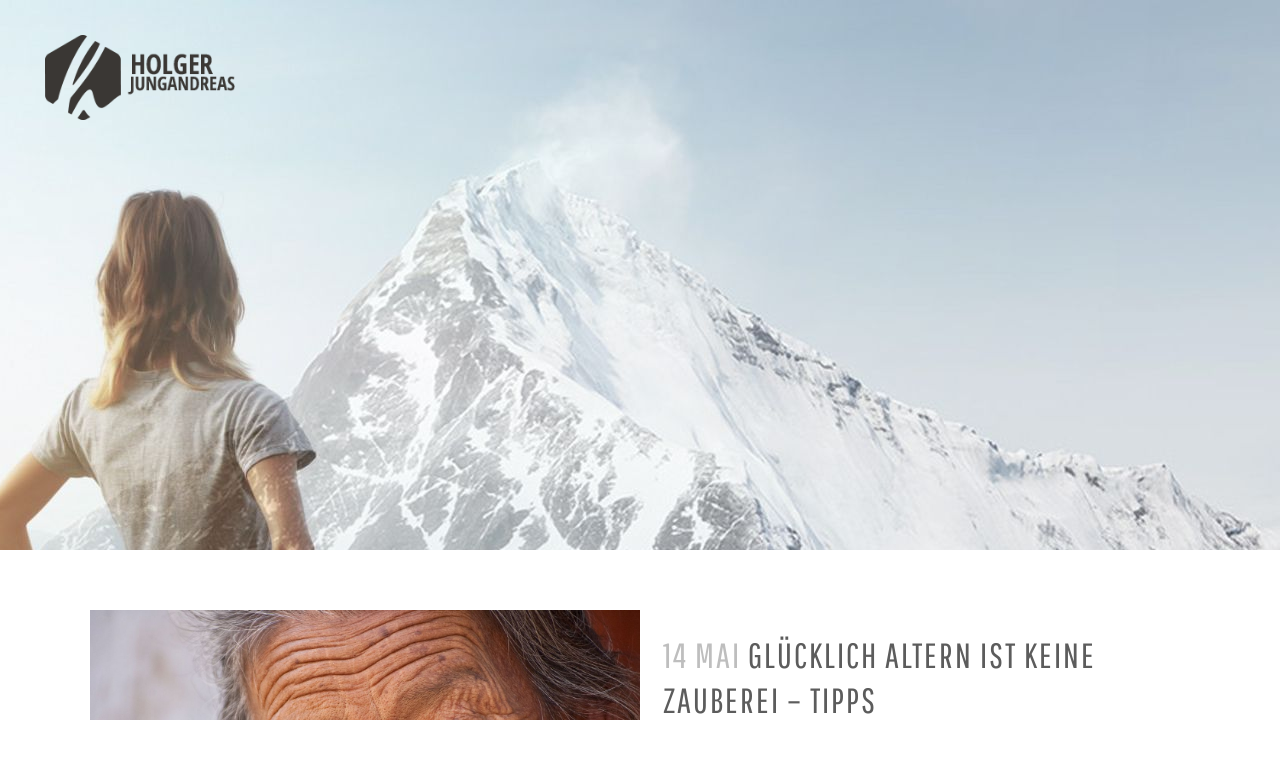

--- FILE ---
content_type: text/css
request_url: https://holgerjungandreas.de/wp-content/themes/bridge-child/px-custom/css/px-custom.css?ver=6.6.4
body_size: 25040
content:
@font-face{font-family:"Crimson Text";font-style:normal;font-weight:400;src:url("../fonts/crimson-text-v19-latin-regular.eot");src:local(""),url("../fonts/crimson-text-v19-latin-regular.eot?#iefix") format("embedded-opentype"),url("../fonts/crimson-text-v19-latin-regular.woff2") format("woff2"),url("../fonts/crimson-text-v19-latin-regular.woff") format("woff"),url("../fonts/crimson-text-v19-latin-regular.ttf") format("truetype"),url("../fonts/crimson-text-v19-latin-regular.svg#CrimsonText") format("svg")}@font-face{font-family:"Crimson Text";font-style:italic;font-weight:400;src:url("../fonts/crimson-text-v19-latin-italic.eot");src:local(""),url("../fonts/crimson-text-v19-latin-italic.eot?#iefix") format("embedded-opentype"),url("../fonts/crimson-text-v19-latin-italic.woff2") format("woff2"),url("../fonts/crimson-text-v19-latin-italic.woff") format("woff"),url("../fonts/crimson-text-v19-latin-italic.ttf") format("truetype"),url("../fonts/crimson-text-v19-latin-italic.svg#CrimsonText") format("svg")}@font-face{font-family:"Crimson Text";font-style:normal;font-weight:600;src:url("../fonts/crimson-text-v19-latin-600.eot");src:local(""),url("../fonts/crimson-text-v19-latin-600.eot?#iefix") format("embedded-opentype"),url("../fonts/crimson-text-v19-latin-600.woff2") format("woff2"),url("../fonts/crimson-text-v19-latin-600.woff") format("woff"),url("../fonts/crimson-text-v19-latin-600.ttf") format("truetype"),url("../fonts/crimson-text-v19-latin-600.svg#CrimsonText") format("svg")}@font-face{font-family:"Crimson Text";font-style:italic;font-weight:600;src:url("../fonts/crimson-text-v19-latin-600italic.eot");src:local(""),url("../fonts/crimson-text-v19-latin-600italic.eot?#iefix") format("embedded-opentype"),url("../fonts/crimson-text-v19-latin-600italic.woff2") format("woff2"),url("../fonts/crimson-text-v19-latin-600italic.woff") format("woff"),url("../fonts/crimson-text-v19-latin-600italic.ttf") format("truetype"),url("../fonts/crimson-text-v19-latin-600italic.svg#CrimsonText") format("svg")}@font-face{font-family:"Crimson Text";font-style:normal;font-weight:700;src:url("../fonts/crimson-text-v19-latin-700.eot");src:local(""),url("../fonts/crimson-text-v19-latin-700.eot?#iefix") format("embedded-opentype"),url("../fonts/crimson-text-v19-latin-700.woff2") format("woff2"),url("../fonts/crimson-text-v19-latin-700.woff") format("woff"),url("../fonts/crimson-text-v19-latin-700.ttf") format("truetype"),url("../fonts/crimson-text-v19-latin-700.svg#CrimsonText") format("svg")}@font-face{font-family:"Crimson Text";font-style:italic;font-weight:700;src:url("../fonts/crimson-text-v19-latin-700italic.eot");src:local(""),url("../fonts/crimson-text-v19-latin-700italic.eot?#iefix") format("embedded-opentype"),url("../fonts/crimson-text-v19-latin-700italic.woff2") format("woff2"),url("../fonts/crimson-text-v19-latin-700italic.woff") format("woff"),url("../fonts/crimson-text-v19-latin-700italic.ttf") format("truetype"),url("../fonts/crimson-text-v19-latin-700italic.svg#CrimsonText") format("svg")}@font-face{font-family:"Pathway Gothic One";font-style:normal;font-weight:400;src:url("../fonts/pathway-gothic-one-v14-latin-regular.eot");src:local(""),url("../fonts/pathway-gothic-one-v14-latin-regular.eot?#iefix") format("embedded-opentype"),url("../fonts/pathway-gothic-one-v14-latin-regular.woff2") format("woff2"),url("../fonts/pathway-gothic-one-v14-latin-regular.woff") format("woff"),url("../fonts/pathway-gothic-one-v14-latin-regular.ttf") format("truetype"),url("../fonts/pathway-gothic-one-v14-latin-regular.svg#PathwayGothicOne") format("svg")}@font-face{font-family:"Raleway";font-style:normal;font-weight:100;src:url("../fonts/raleway-v28-latin-100.eot");src:local(""),url("../fonts/raleway-v28-latin-100.eot?#iefix") format("embedded-opentype"),url("../fonts/raleway-v28-latin-100.woff2") format("woff2"),url("../fonts/raleway-v28-latin-100.woff") format("woff"),url("../fonts/raleway-v28-latin-100.ttf") format("truetype"),url("../fonts/raleway-v28-latin-100.svg#Raleway") format("svg")}@font-face{font-family:"Raleway";font-style:normal;font-weight:200;src:url("../fonts/raleway-v28-latin-200.eot");src:local(""),url("../fonts/raleway-v28-latin-200.eot?#iefix") format("embedded-opentype"),url("../fonts/raleway-v28-latin-200.woff2") format("woff2"),url("../fonts/raleway-v28-latin-200.woff") format("woff"),url("../fonts/raleway-v28-latin-200.ttf") format("truetype"),url("../fonts/raleway-v28-latin-200.svg#Raleway") format("svg")}@font-face{font-family:"Raleway";font-style:normal;font-weight:300;src:url("../fonts/raleway-v28-latin-300.eot");src:local(""),url("../fonts/raleway-v28-latin-300.eot?#iefix") format("embedded-opentype"),url("../fonts/raleway-v28-latin-300.woff2") format("woff2"),url("../fonts/raleway-v28-latin-300.woff") format("woff"),url("../fonts/raleway-v28-latin-300.ttf") format("truetype"),url("../fonts/raleway-v28-latin-300.svg#Raleway") format("svg")}@font-face{font-family:"Raleway";font-style:normal;font-weight:400;src:url("../fonts/raleway-v28-latin-regular.eot");src:local(""),url("../fonts/raleway-v28-latin-regular.eot?#iefix") format("embedded-opentype"),url("../fonts/raleway-v28-latin-regular.woff2") format("woff2"),url("../fonts/raleway-v28-latin-regular.woff") format("woff"),url("../fonts/raleway-v28-latin-regular.ttf") format("truetype"),url("../fonts/raleway-v28-latin-regular.svg#Raleway") format("svg")}@font-face{font-family:"Raleway";font-style:normal;font-weight:500;src:url("../fonts/raleway-v28-latin-500.eot");src:local(""),url("../fonts/raleway-v28-latin-500.eot?#iefix") format("embedded-opentype"),url("../fonts/raleway-v28-latin-500.woff2") format("woff2"),url("../fonts/raleway-v28-latin-500.woff") format("woff"),url("../fonts/raleway-v28-latin-500.ttf") format("truetype"),url("../fonts/raleway-v28-latin-500.svg#Raleway") format("svg")}@font-face{font-family:"Raleway";font-style:normal;font-weight:600;src:url("../fonts/raleway-v28-latin-600.eot");src:local(""),url("../fonts/raleway-v28-latin-600.eot?#iefix") format("embedded-opentype"),url("../fonts/raleway-v28-latin-600.woff2") format("woff2"),url("../fonts/raleway-v28-latin-600.woff") format("woff"),url("../fonts/raleway-v28-latin-600.ttf") format("truetype"),url("../fonts/raleway-v28-latin-600.svg#Raleway") format("svg")}@font-face{font-family:"Raleway";font-style:normal;font-weight:700;src:url("../fonts/raleway-v28-latin-700.eot");src:local(""),url("../fonts/raleway-v28-latin-700.eot?#iefix") format("embedded-opentype"),url("../fonts/raleway-v28-latin-700.woff2") format("woff2"),url("../fonts/raleway-v28-latin-700.woff") format("woff"),url("../fonts/raleway-v28-latin-700.ttf") format("truetype"),url("../fonts/raleway-v28-latin-700.svg#Raleway") format("svg")}@font-face{font-family:"Raleway";font-style:normal;font-weight:800;src:url("../fonts/raleway-v28-latin-800.eot");src:local(""),url("../fonts/raleway-v28-latin-800.eot?#iefix") format("embedded-opentype"),url("../fonts/raleway-v28-latin-800.woff2") format("woff2"),url("../fonts/raleway-v28-latin-800.woff") format("woff"),url("../fonts/raleway-v28-latin-800.ttf") format("truetype"),url("../fonts/raleway-v28-latin-800.svg#Raleway") format("svg")}@font-face{font-family:"Raleway";font-style:normal;font-weight:900;src:url("../fonts/raleway-v28-latin-900.eot");src:local(""),url("../fonts/raleway-v28-latin-900.eot?#iefix") format("embedded-opentype"),url("../fonts/raleway-v28-latin-900.woff2") format("woff2"),url("../fonts/raleway-v28-latin-900.woff") format("woff"),url("../fonts/raleway-v28-latin-900.ttf") format("truetype"),url("../fonts/raleway-v28-latin-900.svg#Raleway") format("svg")}@font-face{font-family:"Raleway";font-style:italic;font-weight:100;src:url("../fonts/raleway-v28-latin-100italic.eot");src:local(""),url("../fonts/raleway-v28-latin-100italic.eot?#iefix") format("embedded-opentype"),url("../fonts/raleway-v28-latin-100italic.woff2") format("woff2"),url("../fonts/raleway-v28-latin-100italic.woff") format("woff"),url("../fonts/raleway-v28-latin-100italic.ttf") format("truetype"),url("../fonts/raleway-v28-latin-100italic.svg#Raleway") format("svg")}@font-face{font-family:"Raleway";font-style:italic;font-weight:200;src:url("../fonts/raleway-v28-latin-200italic.eot");src:local(""),url("../fonts/raleway-v28-latin-200italic.eot?#iefix") format("embedded-opentype"),url("../fonts/raleway-v28-latin-200italic.woff2") format("woff2"),url("../fonts/raleway-v28-latin-200italic.woff") format("woff"),url("../fonts/raleway-v28-latin-200italic.ttf") format("truetype"),url("../fonts/raleway-v28-latin-200italic.svg#Raleway") format("svg")}@font-face{font-family:"Raleway";font-style:italic;font-weight:300;src:url("../fonts/raleway-v28-latin-300italic.eot");src:local(""),url("../fonts/raleway-v28-latin-300italic.eot?#iefix") format("embedded-opentype"),url("../fonts/raleway-v28-latin-300italic.woff2") format("woff2"),url("../fonts/raleway-v28-latin-300italic.woff") format("woff"),url("../fonts/raleway-v28-latin-300italic.ttf") format("truetype"),url("../fonts/raleway-v28-latin-300italic.svg#Raleway") format("svg")}@font-face{font-family:"Raleway";font-style:italic;font-weight:400;src:url("../fonts/raleway-v28-latin-italic.eot");src:local(""),url("../fonts/raleway-v28-latin-italic.eot?#iefix") format("embedded-opentype"),url("../fonts/raleway-v28-latin-italic.woff2") format("woff2"),url("../fonts/raleway-v28-latin-italic.woff") format("woff"),url("../fonts/raleway-v28-latin-italic.ttf") format("truetype"),url("../fonts/raleway-v28-latin-italic.svg#Raleway") format("svg")}@font-face{font-family:"Raleway";font-style:italic;font-weight:500;src:url("../fonts/raleway-v28-latin-500italic.eot");src:local(""),url("../fonts/raleway-v28-latin-500italic.eot?#iefix") format("embedded-opentype"),url("../fonts/raleway-v28-latin-500italic.woff2") format("woff2"),url("../fonts/raleway-v28-latin-500italic.woff") format("woff"),url("../fonts/raleway-v28-latin-500italic.ttf") format("truetype"),url("../fonts/raleway-v28-latin-500italic.svg#Raleway") format("svg")}@font-face{font-family:"Raleway";font-style:italic;font-weight:600;src:url("../fonts/raleway-v28-latin-600italic.eot");src:local(""),url("../fonts/raleway-v28-latin-600italic.eot?#iefix") format("embedded-opentype"),url("../fonts/raleway-v28-latin-600italic.woff2") format("woff2"),url("../fonts/raleway-v28-latin-600italic.woff") format("woff"),url("../fonts/raleway-v28-latin-600italic.ttf") format("truetype"),url("../fonts/raleway-v28-latin-600italic.svg#Raleway") format("svg")}@font-face{font-family:"Raleway";font-style:italic;font-weight:700;src:url("../fonts/raleway-v28-latin-700italic.eot");src:local(""),url("../fonts/raleway-v28-latin-700italic.eot?#iefix") format("embedded-opentype"),url("../fonts/raleway-v28-latin-700italic.woff2") format("woff2"),url("../fonts/raleway-v28-latin-700italic.woff") format("woff"),url("../fonts/raleway-v28-latin-700italic.ttf") format("truetype"),url("../fonts/raleway-v28-latin-700italic.svg#Raleway") format("svg")}@font-face{font-family:"Raleway";font-style:italic;font-weight:800;src:url("../fonts/raleway-v28-latin-800italic.eot");src:local(""),url("../fonts/raleway-v28-latin-800italic.eot?#iefix") format("embedded-opentype"),url("../fonts/raleway-v28-latin-800italic.woff2") format("woff2"),url("../fonts/raleway-v28-latin-800italic.woff") format("woff"),url("../fonts/raleway-v28-latin-800italic.ttf") format("truetype"),url("../fonts/raleway-v28-latin-800italic.svg#Raleway") format("svg")}@font-face{font-family:"Raleway";font-style:italic;font-weight:900;src:url("../fonts/raleway-v28-latin-900italic.eot");src:local(""),url("../fonts/raleway-v28-latin-900italic.eot?#iefix") format("embedded-opentype"),url("../fonts/raleway-v28-latin-900italic.woff2") format("woff2"),url("../fonts/raleway-v28-latin-900italic.woff") format("woff"),url("../fonts/raleway-v28-latin-900italic.ttf") format("truetype"),url("../fonts/raleway-v28-latin-900italic.svg#Raleway") format("svg")}.px-rounded{border-radius:3px}.px-rounded img{border-radius:3px}.px-margin-top{margin-top:30px}.px-no-padding-left{padding-left:0px!important}@media (min-width:320px){.hide-for-large,.hide-for-medium,.hide-for-xlarge,.hide-for-xxlarge,.show-for-small-only{display:initial}.hide-for-small,.hide-for-small-only{display:none}.small-1{width:8.3333333333%}.small-push-1{margin-left:8.3333333333%}.small-pull-1{margin-right:-8.3333333333%}.small-2{width:16.6666666667%}.small-push-2{margin-left:16.6666666667%}.small-pull-2{margin-right:-16.6666666667%}.small-3{width:25%}.small-push-3{margin-left:25%}.small-pull-3{margin-right:-25%}.small-4{width:33.3333333333%}.small-push-4{margin-left:33.3333333333%}.small-pull-4{margin-right:-33.3333333333%}.small-5{width:41.6666666667%}.small-push-5{margin-left:41.6666666667%}.small-pull-5{margin-right:-41.6666666667%}.small-6{width:50%}.small-push-6{margin-left:50%}.small-pull-6{margin-right:-50%}.small-7{width:58.3333333333%}.small-push-7{margin-left:58.3333333333%}.small-pull-7{margin-right:-58.3333333333%}.small-8{width:66.6666666667%}.small-push-8{margin-left:66.6666666667%}.small-pull-8{margin-right:-66.6666666667%}.small-9{width:75%}.small-push-9{margin-left:75%}.small-pull-9{margin-right:-75%}.small-10{width:83.3333333333%}.small-push-10{margin-left:83.3333333333%}.small-pull-10{margin-right:-83.3333333333%}.small-11{width:91.6666666667%}.small-push-11{margin-left:91.6666666667%}.small-pull-11{margin-right:-91.6666666667%}.small-12{width:100%}}@media (min-width:768px){.hide-for-large,.hide-for-xlarge,.hide-for-xxlarge,.show-for-medium-only{display:initial}.hide-for-medium,.hide-for-medium-only,.hide-for-small{display:none}.medium-1{width:8.3333333333%}.medium-push-1{margin-left:8.3333333333%}.medium-pull-1{margin-right:-8.3333333333%}.medium-2{width:16.6666666667%}.medium-push-2{margin-left:16.6666666667%}.medium-pull-2{margin-right:-16.6666666667%}.medium-3{width:25%}.medium-push-3{margin-left:25%}.medium-pull-3{margin-right:-25%}.medium-4{width:33.3333333333%}.medium-push-4{margin-left:33.3333333333%}.medium-pull-4{margin-right:-33.3333333333%}.medium-5{width:41.6666666667%}.medium-push-5{margin-left:41.6666666667%}.medium-pull-5{margin-right:-41.6666666667%}.medium-6{width:50%}.medium-push-6{margin-left:50%}.medium-pull-6{margin-right:-50%}.medium-7{width:58.3333333333%}.medium-push-7{margin-left:58.3333333333%}.medium-pull-7{margin-right:-58.3333333333%}.medium-8{width:66.6666666667%}.medium-push-8{margin-left:66.6666666667%}.medium-pull-8{margin-right:-66.6666666667%}.medium-9{width:75%}.medium-push-9{margin-left:75%}.medium-pull-9{margin-right:-75%}.medium-10{width:83.3333333333%}.medium-push-10{margin-left:83.3333333333%}.medium-pull-10{margin-right:-83.3333333333%}.medium-11{width:91.6666666667%}.medium-push-11{margin-left:91.6666666667%}.medium-pull-11{margin-right:-91.6666666667%}.medium-12{width:100%}}@media (min-width:1024px){.hide-for-xlarge,.hide-for-xxlarge,.show-for-large-only{display:initial}.hide-for-large,.hide-for-large-only,.hide-for-medium,.hide-for-small{display:none}.large-1{width:8.3333333333%}.large-push-1{margin-left:8.3333333333%}.large-pull-1{margin-right:-8.3333333333%}.large-2{width:16.6666666667%}.large-push-2{margin-left:16.6666666667%}.large-pull-2{margin-right:-16.6666666667%}.large-3{width:25%}.large-push-3{margin-left:25%}.large-pull-3{margin-right:-25%}.large-4{width:33.3333333333%}.large-push-4{margin-left:33.3333333333%}.large-pull-4{margin-right:-33.3333333333%}.large-5{width:41.6666666667%}.large-push-5{margin-left:41.6666666667%}.large-pull-5{margin-right:-41.6666666667%}.large-6{width:50%}.large-push-6{margin-left:50%}.large-pull-6{margin-right:-50%}.large-7{width:58.3333333333%}.large-push-7{margin-left:58.3333333333%}.large-pull-7{margin-right:-58.3333333333%}.large-8{width:66.6666666667%}.large-push-8{margin-left:66.6666666667%}.large-pull-8{margin-right:-66.6666666667%}.large-9{width:75%}.large-push-9{margin-left:75%}.large-pull-9{margin-right:-75%}.large-10{width:83.3333333333%}.large-push-10{margin-left:83.3333333333%}.large-pull-10{margin-right:-83.3333333333%}.large-11{width:91.6666666667%}.large-push-11{margin-left:91.6666666667%}.large-pull-11{margin-right:-91.6666666667%}.large-12{width:100%}}@media (min-width:1410px){.hide-for-xxlarge,.show-for-xlarge-only{display:initial}.hide-for-large,.hide-for-medium,.hide-for-small,.hide-for-xlarge,.hide-for-xlarge-only{display:none}.xlarge-1{width:8.3333333333%}.xlarge-push-1{margin-left:8.3333333333%}.xlarge-pull-1{margin-right:-8.3333333333%}.xlarge-2{width:16.6666666667%}.xlarge-push-2{margin-left:16.6666666667%}.xlarge-pull-2{margin-right:-16.6666666667%}.xlarge-3{width:25%}.xlarge-push-3{margin-left:25%}.xlarge-pull-3{margin-right:-25%}.xlarge-4{width:33.3333333333%}.xlarge-push-4{margin-left:33.3333333333%}.xlarge-pull-4{margin-right:-33.3333333333%}.xlarge-5{width:41.6666666667%}.xlarge-push-5{margin-left:41.6666666667%}.xlarge-pull-5{margin-right:-41.6666666667%}.xlarge-6{width:50%}.xlarge-push-6{margin-left:50%}.xlarge-pull-6{margin-right:-50%}.xlarge-7{width:58.3333333333%}.xlarge-push-7{margin-left:58.3333333333%}.xlarge-pull-7{margin-right:-58.3333333333%}.xlarge-8{width:66.6666666667%}.xlarge-push-8{margin-left:66.6666666667%}.xlarge-pull-8{margin-right:-66.6666666667%}.xlarge-9{width:75%}.xlarge-push-9{margin-left:75%}.xlarge-pull-9{margin-right:-75%}.xlarge-10{width:83.3333333333%}.xlarge-push-10{margin-left:83.3333333333%}.xlarge-pull-10{margin-right:-83.3333333333%}.xlarge-11{width:91.6666666667%}.xlarge-push-11{margin-left:91.6666666667%}.xlarge-pull-11{margin-right:-91.6666666667%}.xlarge-12{width:100%}}@media (min-width:1920px){.show-for-xxlarge-only{display:initial}.hide-for-large,.hide-for-medium,.hide-for-small,.hide-for-xlarge,.hide-for-xxlarge,.hide-for-xxlarge-only{display:none}.xxlarge-1{width:8.3333333333%}.xxlarge-push-1{margin-left:8.3333333333%}.xxlarge-pull-1{margin-right:-8.3333333333%}.xxlarge-2{width:16.6666666667%}.xxlarge-push-2{margin-left:16.6666666667%}.xxlarge-pull-2{margin-right:-16.6666666667%}.xxlarge-3{width:25%}.xxlarge-push-3{margin-left:25%}.xxlarge-pull-3{margin-right:-25%}.xxlarge-4{width:33.3333333333%}.xxlarge-push-4{margin-left:33.3333333333%}.xxlarge-pull-4{margin-right:-33.3333333333%}.xxlarge-5{width:41.6666666667%}.xxlarge-push-5{margin-left:41.6666666667%}.xxlarge-pull-5{margin-right:-41.6666666667%}.xxlarge-6{width:50%}.xxlarge-push-6{margin-left:50%}.xxlarge-pull-6{margin-right:-50%}.xxlarge-7{width:58.3333333333%}.xxlarge-push-7{margin-left:58.3333333333%}.xxlarge-pull-7{margin-right:-58.3333333333%}.xxlarge-8{width:66.6666666667%}.xxlarge-push-8{margin-left:66.6666666667%}.xxlarge-pull-8{margin-right:-66.6666666667%}.xxlarge-9{width:75%}.xxlarge-push-9{margin-left:75%}.xxlarge-pull-9{margin-right:-75%}.xxlarge-10{width:83.3333333333%}.xxlarge-push-10{margin-left:83.3333333333%}.xxlarge-pull-10{margin-right:-83.3333333333%}.xxlarge-11{width:91.6666666667%}.xxlarge-push-11{margin-left:91.6666666667%}.xxlarge-pull-11{margin-right:-91.6666666667%}.xxlarge-12{width:100%}}.row{margin-left:-30px;max-width:1920px;margin:0 auto}.row:after{clear:both;display:table;content:""}.row .column,.row .columns{float:left;padding-left:30px}.row .column,.row .column:after,.row .column:before,.row .columns,.row .columns:after,.row .columns:before{-webkit-box-sizing:border-box;box-sizing:border-box}.row .column.no-gutter,.row .columns.no-gutter{padding-left:0}.hide{display:none}.show{display:initial}header .header_inner .header_top_bottom_holder .header_bottom .main_menu{top:20px}header .header_inner .header_top_bottom_holder .header_bottom .header_inner_right{top:22px}header.sticky .header_inner .header_top_bottom_holder .header_bottom .main_menu{top:0px}header.sticky .header_inner .header_top_bottom_holder .header_bottom .header_inner_right{top:0px}@media screen and (min-width:1500px) and (max-width:5000px){header .header_inner .header_top_bottom_holder .header_bottom .header_inner_right{display:none}}@media screen and (min-width:0px) and (max-width:1000px){header .header_inner .header_top_bottom_holder .header_bottom .header_inner_right{display:none}}@media screen and (min-width:1000px) and (max-width:1499px){header .header_inner .header_top_bottom_holder .header_bottom .main_menu{display:none}}header .mobile_menu_button{float:right}header .mobile_menu_button span{font-size:60px;color:#5c5c5c!important}.q_logo img.normal{left:0;margin:30px 0 0 0}.q_logo img.light{left:0;margin:30px 0 0 0}.q_logo img.dark{left:0;margin:30px 0 0 0}.q_logo img.sticky{left:0;margin:0px 0 0 0}.q_logo img.mobile{top:0%!important}.q_logo img.popup{left:0;margin:30px 0 0 0}@media only screen and (max-width:1000px){.logo_wrapper{left:85px!important}}.header_inner_right .side_menu_button_wrapper .side_menu_button a{color:#5c5c5c}.header_inner_right .side_menu_button_wrapper .side_menu_button a.popup_menu{zoom:3}.header_inner_right .side_menu_button_wrapper .side_menu_button a.popup_menu .line{height:1px}.header_inner_right .side_menu_button_wrapper .side_menu_button a.popup_menu .line:before{height:1px;top:-4px}.header_inner_right .side_menu_button_wrapper .side_menu_button a.popup_menu .line:after{height:1px;top:4px}.drop_down .second .inner ul{padding:0px!important;border-radius:3px}.drop_down .second .inner ul li a{padding-left:10px!important;padding-right:10px!important}.title.has_background{background-size:cover!important}.title h1{color:#5c5c5c}.parallax_section_holder{background-size:cover}h2,h3,h4,h5,h6{padding-bottom:20px!important}.wpb_text_column p{margin-bottom:15px}.px-eventmanager.events-table{width:100%;border-collapse:separate;margin-bottom:60px}.px-eventmanager.events-table thead tr th{text-align:left;padding:0}.px-eventmanager.events-table thead tr th.event-time{width:inherit}.px-eventmanager.events-table thead tr td{text-align:left}.px-eventmanager.events-table tbody{color:#5c5c5c;font-family:"Pathway Gothic One",sans-serif}.px-eventmanager.events-table tbody tr td.px-event-time{text-align:center;padding:15px 15px 15px 15px;background-color:#d3ccbe;border-bottom:1px solid #ffffff;color:#ffffff;font-size:30px}.px-eventmanager.events-table tbody tr td.px-event-time i{font-size:18px}.px-eventmanager.events-table tbody tr td.px-event-description{text-align:left;padding:15px 15px 15px 15px;font-size:30px;background-color:#eeeeee;border-bottom:1px solid #ffffff}.px-eventmanager.events-table tbody tr td.px-event-description a{color:#5c5c5c}.px-eventmanager.events-table tbody tr td.px-event-description a:hover{color:#3a3734}.px-eventmanager.events-table tbody tr td.px-event-description i{font-size:18px;color:#808080}.px-eventmanager.events-table tbody tr:first-of-type td.px-event-time{border-radius:3px 0 0 0}.px-eventmanager.events-table tbody tr:first-of-type td.px-event-description{border-radius:0 3px 0 0}.px-eventmanager.events-table tbody tr:last-of-type td.px-event-time{border-bottom:0px;border-radius:0 0 0 3px}.px-eventmanager.events-table tbody tr:last-of-type td.px-event-description{border-bottom:0px;border-radius:0 0 3px 0}.px-eventmanager.px-eventdetail{color:#5c5c5c;font-family:"Pathway Gothic One",sans-serif;margin-bottom:50px}.px-eventmanager.px-eventdetail .px-separator{margin-top:10px;width:100%;margin-bottom:10px}.px-eventmanager.px-eventdetail h2{color:#5c5c5c;font-family:"Pathway Gothic One",sans-serif;font-size:42px;line-height:50px;font-style:normal;font-weight:400;letter-spacing:2px;text-transform:uppercase}.px-eventmanager.px-eventdetail .px-subtitle{color:#5c5c5c;font-family:"Pathway Gothic One",sans-serif;font-size:25px;line-height:50px;font-style:normal;font-weight:400;letter-spacing:1px;text-transform:uppercase}.px-eventmanager.px-eventdetail .px-date{color:#5c5c5c;font-family:"Pathway Gothic One",sans-serif;font-size:35px;line-height:50px;font-style:normal;font-weight:400;letter-spacing:1px;text-transform:uppercase}.px-eventmanager.px-eventdetail .px-eventnotes{padding:10px 0 10px 0}.px-eventmanager.px-eventdetail .event-categories li{display:inline;list-style-type:none;padding-right:10px;font-family:"Crimson Text",sans-serif;color:#a1a1a1;font-size:18px;font-weight:400;font-style:italic}.px-eventmanager.px-eventdetail .event-categories li a{font-family:"Crimson Text",sans-serif;color:#a1a1a1;font-size:18px;font-weight:400;font-style:italic}.q_list.circle ul>li{color:#a1a1a1!important;font-family:"Crimson Text",sans-serif}input.wpcf7-form-control.wpcf7-text{border:1px solid #bebebe!important;border-radius:3px!important}textarea.wpcf7-form-control.wpcf7-textarea{border:1px solid #bebebe!important;border-radius:3px!important}div.wpcf7-mail-sent-ng{border:2px solid #ff0000!important;background-color:#ff0000;color:#ffffff;border-radius:3px!important}.single-portfolio_page .container_inner{padding-top:80px!important}.single-portfolio_page .title_size_large.has_background{background-position:center}.single-portfolio_page .title_size_large.has_fixed_background{background-size:cover!important}.portfolio_description{padding-left:20px!important;padding-right:20px!important}
/*# sourceMappingURL=px-custom.css.map */

--- FILE ---
content_type: text/javascript
request_url: https://holgerjungandreas.de/wp-content/themes/bridge-child/px-custom/js/px-custom.js?ver=6.6.4
body_size: 881
content:
jQuery(document).ready(
	function($){
		/* EQUALHEIGHT - EQULIZER JANICK FBO */
		function parentAlign(){
			$('.parent-align').each(function(){
				var parent = $(this),
					align = 1,
					childs = parent.find('.parent-align-' + align),
					maxHeight,
					curHeight,
					current;

				while (childs.length > 0){
					maxHeight = 0;
					childs.outerHeight('auto').each(function(){
						curHeight = $(this).outerHeight();
						if (maxHeight < curHeight) {
							maxHeight = curHeight;
						}
					}).outerHeight(maxHeight);
					align ++;
					childs = parent.find('.parent-align-' + align);
				}
			});
		}
		parentAlign();
		$(window).on('resize', function(){
			parentAlign();
		});


		/*START ULTIMATE JANICK P TAG REMOVER*/
		$('p').each(function(){
	        var current = $(this),
	            text = current.html();
	        if (text.match('[a-z]|[A-Z]') == null) {
	            current.hide();
	        }
	    });
		/*END ULTIMATE JANICK P TAG REMOVER*/
	}
);